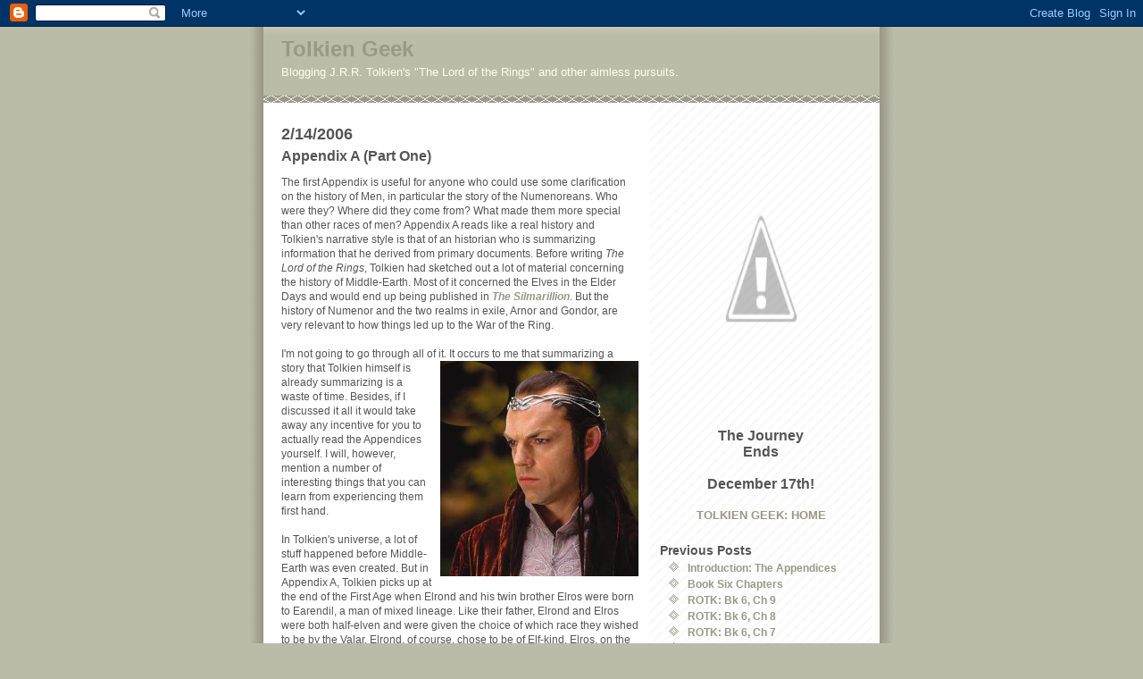

--- FILE ---
content_type: text/html; charset=UTF-8
request_url: https://tolkiengeek.blogspot.com/2006/02/appendix-part-one.html
body_size: 10044
content:
<!DOCTYPE html PUBLIC "-//W3C//DTD XHTML 1.0 Strict//EN" "http://www.w3.org/TR/xhtml1/DTD/xhtml1-strict.dtd">
<html xmlns="http://www.w3.org/1999/xhtml" xml:lang="en" lang="en">

<head>
  <title>Tolkien Geek: Appendix A (Part One)</title>
  <script type="text/javascript">(function() { (function(){function b(g){this.t={};this.tick=function(h,m,f){var n=f!=void 0?f:(new Date).getTime();this.t[h]=[n,m];if(f==void 0)try{window.console.timeStamp("CSI/"+h)}catch(q){}};this.getStartTickTime=function(){return this.t.start[0]};this.tick("start",null,g)}var a;if(window.performance)var e=(a=window.performance.timing)&&a.responseStart;var p=e>0?new b(e):new b;window.jstiming={Timer:b,load:p};if(a){var c=a.navigationStart;c>0&&e>=c&&(window.jstiming.srt=e-c)}if(a){var d=window.jstiming.load;
c>0&&e>=c&&(d.tick("_wtsrt",void 0,c),d.tick("wtsrt_","_wtsrt",e),d.tick("tbsd_","wtsrt_"))}try{a=null,window.chrome&&window.chrome.csi&&(a=Math.floor(window.chrome.csi().pageT),d&&c>0&&(d.tick("_tbnd",void 0,window.chrome.csi().startE),d.tick("tbnd_","_tbnd",c))),a==null&&window.gtbExternal&&(a=window.gtbExternal.pageT()),a==null&&window.external&&(a=window.external.pageT,d&&c>0&&(d.tick("_tbnd",void 0,window.external.startE),d.tick("tbnd_","_tbnd",c))),a&&(window.jstiming.pt=a)}catch(g){}})();window.tickAboveFold=function(b){var a=0;if(b.offsetParent){do a+=b.offsetTop;while(b=b.offsetParent)}b=a;b<=750&&window.jstiming.load.tick("aft")};var k=!1;function l(){k||(k=!0,window.jstiming.load.tick("firstScrollTime"))}window.addEventListener?window.addEventListener("scroll",l,!1):window.attachEvent("onscroll",l);
 })();</script><script type="text/javascript">function a(){var b=window.location.href,c=b.split("?");switch(c.length){case 1:return b+"?m=1";case 2:return c[1].search("(^|&)m=")>=0?null:b+"&m=1";default:return null}}var d=navigator.userAgent;if(d.indexOf("Mobile")!=-1&&d.indexOf("WebKit")!=-1&&d.indexOf("iPad")==-1||d.indexOf("Opera Mini")!=-1||d.indexOf("IEMobile")!=-1){var e=a();e&&window.location.replace(e)};
</script><meta http-equiv="Content-Type" content="text/html; charset=UTF-8" />
<meta name="generator" content="Blogger" />
<link rel="icon" type="image/vnd.microsoft.icon" href="https://www.blogger.com/favicon.ico"/>
<link rel="alternate" type="application/atom+xml" title="Tolkien Geek - Atom" href="https://tolkiengeek.blogspot.com/feeds/posts/default" />
<link rel="alternate" type="application/rss+xml" title="Tolkien Geek - RSS" href="https://tolkiengeek.blogspot.com/feeds/posts/default?alt=rss" />
<link rel="service.post" type="application/atom+xml" title="Tolkien Geek - Atom" href="https://www.blogger.com/feeds/14317044/posts/default" />
<link rel="alternate" type="application/atom+xml" title="Tolkien Geek - Atom" href="https://tolkiengeek.blogspot.com/feeds/113988350451887368/comments/default" />
<link rel="stylesheet" type="text/css" href="https://www.blogger.com/static/v1/v-css/1601750677-blog_controls.css"/>
<link rel="stylesheet" type="text/css" href="https://www.blogger.com/dyn-css/authorization.css?targetBlogID=14317044&zx=0aeec388-75c8-4006-90e8-7a203bcc9a19"/>


  <style type="text/css">
/*
-----------------------------------------------
Blogger Template Style
Name:     Mr. Moto Rising (Ellington style)
Designer: Jeffrey Zeldman
URL:      www.zeldman.com
Date:     23 Feb 2004
----------------------------------------------- */


  /* Primary layout */

body	{
  margin: 0;
  padding: 0;
  border: 0;
  text-align: center;
  color: #555;
  background: #bba url(//www.blogblog.com/moto_mr/outerwrap.gif) top center repeat-y;
  font: small tahoma, "Bitstream Vera Sans", "Trebuchet MS", "Lucida Grande", lucida, helvetica, sans-serif;
  }

img  {
  border: 0;
  display: block;
  }


  /* Wrapper */

#wrapper  {
  margin: 0 auto;
  padding: 0;
  border: 0;
  width: 690px;
  text-align: left;
  background: #fff url(//www.blogblog.com/moto_mr/innerwrap.gif) top right repeat-y;
  font-size:90%;
  }
  

  /* Header */

#blog-header  {
  color: #ffe;
  background: #bba url(//www.blogblog.com/moto_mr/headbotborder.gif) bottom left repeat-x;
  margin: 0 auto;
  padding: 0 0 15px 0;
  border: 0;
  }

#blog-header h1  {
  font-size: 24px;
  text-align: left;
  padding: 15px 20px 0 20px;
  margin: 0;
  background-image: url(//www.blogblog.com/moto_mr/topper.gif);
  background-repeat: repeat-x;
  background-position: top left;
  }
  
#blog-header p  {
  font-size: 110%;
  text-align: left;
  padding: 3px 20px 10px 20px;
  margin: 0;
  line-height:140%;
  }

  
  /* Inner layout */

#content  {
  padding: 0 20px;
  }
  
#main  {
  width: 400px;
  float: left;
  }

#sidebar  {
  width: 226px;
  float: right;
  }
  
  /* Bottom layout */


#footer  {
  clear: left;
  margin: 0;
  padding: 0 20px;
  border: 0;
  text-align: left;

  border-top: 1px solid #f9f9f9;
  background-color: #fdfdfd;
  }
  
#footer p  {
  text-align: left;
  margin: 0;
  padding: 10px 0;
  font-size: x-small;
  background-color: transparent;
  color: #999;
  }


  /* Default links   */

a:link, a:visited {
  font-weight : bold; 
  text-decoration : none;
  color: #998;
  background: transparent; 
  }

a:hover {
  font-weight : bold; 
  text-decoration : underline;
  color: #bba;
  background: transparent; 
  }

a:active {
  font-weight : bold; 
  text-decoration : none;
  color: #998;
  background: transparent;  
  }

  
  /* Typography */
  
#main p, #sidebar p {
  line-height: 140%;
  margin-top: 5px;
  margin-bottom: 1em;
  }
  
.post-body {
  line-height: 140%;
  } 

h2, h3, h4, h5  {
  margin: 25px 0 0 0;
  padding: 0;
  }

h2  {
  font-size: large;
  }

h3.post-title {
  margin-top: 5px;
  font-size: medium;
  }

ul  {
  margin: 0 0 25px 0;
  }


li  {
  line-height: 160%;
  }

#sidebar ul   {
  padding-left: 10px;
  padding-top: 3px;
  }

#sidebar ul li {
  list-style: disc url(//www.blogblog.com/moto_mr/diamond.gif) inside;
  vertical-align: top;
  padding: 0;
  margin: 0;
  }
  
dl.profile-datablock  {
  margin: 3px 0 5px 0;
  }
dl.profile-datablock dd {
  line-height: 140%;
  }
  
.profile-img {display:inline;}

.profile-img img {
  float:left;
  margin:0 10px 5px 0;
  border:4px solid #ccb;
  }
    
#comments  {
  border: 0;
  border-top: 1px dashed #eed;
  margin: 10px 0 0 0;
  padding: 0;
  }

#comments h3  {
  margin-top: 10px;
  margin-bottom: -10px;
  font-weight: normal;
  font-style: italic;
  text-transform: uppercase;
  letter-spacing: 1px;
  }  

#comments dl dt   {
  font-weight: bold;
  font-style: italic;
  margin-top: 35px;
  padding: 1px 0 0 18px;
  background: transparent url(//www.blogblog.com/moto_mr/commentbug.gif) top left no-repeat;
  color: #bba;
  }

#comments dl dd  {
  padding: 0;
  margin: 0;
  }
.deleted-comment {
  font-style:italic;
  color:gray;
  }
  </style>

<meta name='google-adsense-platform-account' content='ca-host-pub-1556223355139109'/>
<meta name='google-adsense-platform-domain' content='blogspot.com'/>
<!-- --><style type="text/css">@import url(//www.blogger.com/static/v1/v-css/navbar/3334278262-classic.css);
div.b-mobile {display:none;}
</style>

</head>
<body><script type="text/javascript">
    function setAttributeOnload(object, attribute, val) {
      if(window.addEventListener) {
        window.addEventListener('load',
          function(){ object[attribute] = val; }, false);
      } else {
        window.attachEvent('onload', function(){ object[attribute] = val; });
      }
    }
  </script>
<div id="navbar-iframe-container"></div>
<script type="text/javascript" src="https://apis.google.com/js/platform.js"></script>
<script type="text/javascript">
      gapi.load("gapi.iframes:gapi.iframes.style.bubble", function() {
        if (gapi.iframes && gapi.iframes.getContext) {
          gapi.iframes.getContext().openChild({
              url: 'https://www.blogger.com/navbar/14317044?origin\x3dhttps://tolkiengeek.blogspot.com',
              where: document.getElementById("navbar-iframe-container"),
              id: "navbar-iframe"
          });
        }
      });
    </script>


<!-- Begin wrapper -->
<div id="wrapper">

  <div id="blog-header"><h1>
    <a href="http://tolkiengeek.blogspot.com/">
	Tolkien Geek
	</a>
  </h1>
  <p>Blogging J.R.R. Tolkien's "The Lord of the Rings" and other aimless pursuits.</p></div>




<!-- Begin content -->
<div id="content">

  <!-- Begin main column -->
	<div id="main">



    
  <h2 class="date-header">2/14/2006</h2>

  
    
       
    <!-- Begin .post -->
    <div class="post"><a name="113988350451887368"></a>
         
    <h3 class="post-title">
	 
	 Appendix A (Part One)
	 
    </h3>

    
	         <div class="post-body">
	<p>
      <div style="clear:both;"></div>The first Appendix is useful for anyone who could use some clarification on the history of Men, in particular the story of the Numenoreans. Who were they? Where did they come from? What made them more special than other races of men? Appendix A reads like a real history and Tolkien's narrative style is that of an historian who is summarizing information that he derived from primary documents. Before writing <span style="font-style: italic;">The Lord of the Rings</span>, Tolkien had sketched out a lot of material concerning the history of Middle-Earth. Most of it concerned the Elves in the Elder Days and would end up being published in <span style="font-style: italic;"><a href="http://www.amazon.com/gp/product/0618391118/sr=8-1/qid=1139936516/ref=pd_bbs_1/104-6485385-8008725?%5Fencoding=UTF8" target="_blank">The Silmarillion</a></span>. But the history of Numenor and the two realms in exile, Arnor and Gondor, are very relevant to how things led up to the War of the Ring.<br /><br />I'm not going to go through all of it. It occurs to me that summarizing a story that Tolkien <a href="//photos1.blogger.com/blogger/1617/823/1600/elrond.jpg"><img style="margin: 0px 0px 10px 10px; float: right;" alt="" src="//photos1.blogger.com/blogger/1617/823/320/elrond.jpg" border="0"></a>himself is already summarizing is a waste of time. Besides, if I discussed it all it would take away any incentive for you to actually read the Appendices yourself. I will, however, mention a number of interesting things that you can learn from experiencing them first hand.<br /><br />In Tolkien's universe, a lot of stuff happened before Middle-Earth was even created. But in Appendix A, Tolkien picks up at the end of the First Age when Elrond and his twin brother Elros were born to Earendil, a man of mixed lineage. Like their father, Elrond and Elros were both half-elven and were given the choice of which race they wished to be by the Valar. Elrond, of course, chose to be of Elf-kind. Elros, on the other hand, chose to be mortal although he and his people were granted lifespans many times those of lesser men.<br /><br /><a href="//photos1.blogger.com/blogger/1617/823/1600/numenor.gif"><img style="margin: 0px 10px 10px 0px; float: left;" alt="" src="//photos1.blogger.com/blogger/1617/823/320/numenor.jpg" border="0"></a>Elros was the first High King of Numenor and the men of this race were granted their own island, far west of the lands of Middle-Earth. Numenor is Tolkien's Atlantis legend, adapted to his own created history. Here he sketches out the events that led to the island's destruction and how Elendil, a descendent of Elros, led a group of Numenoreans to Middle-Earth aboard nine ships and escaped the catastrophe. They brought with them seven palantiri, gifts of the Elves, and a seedling of the White Tree Nimloth which comes to symbolize their race. This story is given further development in the chapter of <em>The Silmarillion</em> titled <span style="font-style: italic;">"Akallabeth"</span>.<br /><br />Elendil established the Numenorean realms of Arnor - located in the North in Eriador - and Gondor - in the south, within sight of Mordor. Elendil ruled as High King over both territories and his two sons, Isildur and Anarion, ruled Gondor jointly in his name. How the Last Alliance of Men and Elves was formed to defeat Sauron is described. After the death of Elendil, Isildur becomes the next High King, but he never makes it to Arnor because of the disaster at the Gladden Fields. I would note that an entire <strong><a href="http://tolkiengeek.blogspot.com/2007/03/disaster-of-gladden-fields.html" target="_blank">account of the attack on Isildur's army</a></strong> and the loss of the Ring is included in the book <em><a href="http://www.amazon.com/gp/product/0618154043/qid=1139937111/sr=2-1/ref=pd_bbs_b_2_1/104-6485385-8008725?s=books&amp;v=glance&amp;n=283155" target="_blank">Unfinished Tales Of Numenor And Middle-Earth</a></em>. Isildur's one surviving son succeeds him and Anarion's son rules Gondor. Over time the High King would follow in this line, ruling from Annuminas, even though Gondor exists fairly autonomously in the south.<br /><br />Tolkien then traces the fates of both Arnor and Gondor separately. He describes how Arnor<a href="//photos1.blogger.com/blogger/1617/823/1600/arnor.0.gif"><img style="margin: 0px 0px 10px 10px; float: right;" alt="" src="//photos1.blogger.com/blogger/1617/823/320/arnor.jpg" border="0"></a> diminished and was divided into three smaller kingdoms. The Witch-King of Angmar - who was the Lord of the Nazgul - made war on the people of Eriador to the point where the kingdom was broken and the line of kings had to be continued in secret through the chieftains of the Dunedain, who became a wandering people. Then he describes the history of Gondor, which found its own struggles against the Men of Harad. In both of these accounts, we learn <strong><a href="http://tolkiengeek.blogspot.com/2007/03/palantiri.html" target="_blank">how three of the palantiri are lost</a></strong>. We also see how the city of Minas Ithil falls into the hands of the enemy and becomes Minas Morgul.<br /><br />There is also an entire section devoted to the Stewards. I always knew that King Earnur was the last King of Gondor but I had forgotten that the reason the Stewards wait for a return of the King is because, when he goes off to meet the challenge of the Witch-King, there are no witnesses to his death. Therefore, it became tradition for the Stewards to rule Gondor without actually taking the thrones themselves. And the line of Stewards, also related to the Numenorean blood of the Kings, passed down the office to the eldest son.<br /><br />One of the most interesting passages in the section on the Stewards tells of Ecthelion II, father of Denethor. He was a wise and just Steward who took the counsel of a man who was called Thorongil by the people of Gondor. He had come to Ecthelion after having been in the service of King Thengel, Theoden's father, but <a href="//photos1.blogger.com/blogger/1617/823/1600/ecthelion%20thorongil.jpg"><img style="margin: 0px 10px 10px 0px; float: left;" alt="" src="//photos1.blogger.com/blogger/1617/823/320/ecthelion%20thorongil.jpg" border="0"></a>he was not a man of Rohan. Thorongil served the Steward by leading a battle against the men of Umbar who threatened Gondor from the south. He also counseled Ecthelion to be wary of Saruman the White and to trust in Gandalf the Grey. But Thorongil departed a few years before Ecthelion's death. Before he even succeeded his father, Denethor was suspicious of Thorongil's background and saw him as a potential rival for the rule of Gondor.<br /><br />He was correct because Thorongil was actually Aragorn. It was said that Denethor was able to discover the truth about Thorongil's identity as the Chieftain of the Northern Dunedain and was ever after wary that he would return and try to supplant him with the aid of Mithrandir (Gandalf). This fear played a part in motivating Denethor's secretiveness, driving him to look into the palantir of Minas Tirith. During the siege of Gondor, Denethor believed that "this Ranger from the North" was returning to the White City to make his claim to the throne. I don't recall if it is mentioned in the text of <span style="font-style: italic;">The Lord of the Rings</span>, but at the time of the War of the Ring Aragorn is eighty-seven years old. As one of pure Numenorean blood, he aged slowly as one who would eventually live three times the average lifespan of other men.<br /><br />Tolkien also tells much of the story between Aragorn and Arwen. Peter Jackson saw fit to include this story in his film trilogy. Here we find out about Aragorn's <a href="//photos1.blogger.com/blogger/1617/823/1600/arwenandaragorn_ew.jpg"><img style="margin: 0px 0px 10px 10px; float: right;" alt="" src="//photos1.blogger.com/blogger/1617/823/320/arwenandaragorn_ew.jpg" border="0"></a>lineage and how he came to live with Elrond in Rivendell after his father's death. Elrond gave him the name Estel (which means "hope") to protect his identity. It was there that he first saw Arwen, who was visiting from her mother's land of Lothlorien. He fell in love with her. When Aragorn turned twenty years old, Elrond told Aragorn of his true heritage. He also guessed Aragorn's love for his daughter. Aragorn left Rivendell and endured many trials, exploring the lands of Middle-Earth. The burden of expectation lay heavy upon him. At one point, he encountered Arwen again in Lothlorien. It was then that they betrothed themselves to each other on the fair hill of Ceren Amroth.<br /><br />It was Arwen's choice to forsake the ship that would bear her to the Uttermost West with her people, but though Elrond loved Aragorn like a son he insisted that his daughter should not "diminish her life's grace for less cause" than Aragorn's fulfillment of his destiny and the restoration of the line of the High King. Aragorn knew this would only be possible if Sauron were destroyed and he dedicated himself to this cause until it came to being through the War of the Ring. And as we know they were married and Elrond sailed to the Undying Lands without his daughter.<br /><br />The tale of their marriage over the one hundred and twenty years that followed is bittersweet. At last Aragorn died and their son Eldarion became the new King. Arwen succumbed to her grief:<br /><blockquote>"But Arwen went forth from the House, and the light of her eyes was quenched, and it seemed to her people that she had become cold and grey as nightfall in winter that comes without a star. Then she said farewell to Eldarion, and to her daughters, and to all whom she had loved; and she went out from the city of Minas Tirith and passed away to the land of Lorien, and dwelt there alone under the fading trees until winter came. Galadriel had passed away and Celeborn also was gone, and the land was silent."</blockquote>At last, Arwen laid herself down on the hill of Cerin Amroth where she first declared her love and commitment to Aragorn and died. It's a sad ending to their story, but one that makes you appreciate all the more the choice that she had to make. It's perhaps fitting that we should think about this love story on Valentine's Day.<br /><br />Next up, we'll finish Appendix A with the <a href="http://tolkiengeek.blogspot.com/2006/02/appendix-part-two.html">history of the people of Rohan and of the Dwarves</a>.<div style="clear:both; padding-bottom:0.25em"></div>
    </p>
    </div>
        <p class="post-footer">
      <em>posted by Anonymous @ <a href="http://tolkiengeek.blogspot.com/2006/02/appendix-part-one.html" title="permanent link">10:30 PM</a></em>

        <span class="item-control blog-admin pid-1756083139"><a style="border:none;" href="https://www.blogger.com/post-edit.g?blogID=14317044&postID=113988350451887368&from=pencil" title="Edit Post"><img class="icon-action" alt="" src="https://resources.blogblog.com/img/icon18_edit_allbkg.gif" height="18" width="18"></a></span>
    </p>
    
    </div>
    <!-- End .post -->
  
  
    
    <!-- Begin #comments -->
 

  <div id="comments">

	<a name="comments"></a>
      
      <h3>4 Comments:</h3>
      
      <dl>
      
        <dt id="c114006900637318011"><a name="c114006900637318011"></a>
          At <a href="#c114006900637318011" title="comment permalink">12:50 AM</a>,
          <span style="line-height:16px" class="comment-icon anon-comment-icon"><img src="https://resources.blogblog.com/img/anon16-rounded.gif" alt="Anonymous" style="display:inline;" /></span>&nbsp;<span class="anon-comment-author">Anonymous</span> said...
        </dt>

        <dd>
          <p>I thought Galdriel went into the West?<BR/><BR/>Did Arwen commit suicide, or die of grief...otherwise, wasn't she immortal?</p>
	  <span class="item-control blog-admin pid-1756083139"><a style="border:none;" href="https://www.blogger.com/comment/delete/14317044/114006900637318011" title="Delete Comment" ><span class="delete-comment-icon">&nbsp;</span></a></span>
        </dd>
        
        <dt id="c114009251444742450"><a name="c114009251444742450"></a>
          At <a href="#c114009251444742450" title="comment permalink">7:21 AM</a>,
          <span style="line-height:16px" class="comment-icon anon-comment-icon"><img src="https://resources.blogblog.com/img/anon16-rounded.gif" alt="Anonymous" style="display:inline;" /></span>&nbsp;<span class="anon-comment-author">Anonymous</span> said...
        </dt>

        <dd>
          <p>When Tolkien writes that Galadriel "had passed away", he meant over the Sea to the West.  Celeborn did so as well, but he first went to Rivendell and stayed there for a while before finally taking the ship into the West.  Tolkien doesn't really explain why. Perhaps this was because Celeborn was of the Teleri race, who had never been to Valinor and found leaving Middle-Earth more difficult.  Or maybe an extra passenger would have overloaded the boat. ;-)<BR/><BR/>Elves are immortal but they can die one of two ways: 1) if they are killed in battle or 2) if they succumb to grief - essentially giving up the will to live.  That is what happened to Arwen.<BR/><BR/>Aragorn was gone and she couldn't leave Middle-Earth.  Rather than stay in her misery for who knows how long, she lay herself down and "gave up" her soul.  When Elves die, their souls go to the West but they are kept in the Halls of Mandos (the Valar of death, or "master of spirits") until the end of time.  It is speculated that when the "end of time" does comes, all Elvish souls are released from the confines of Arda and - like those of Men - are finally allowed to become one with Eru Iluvatar, the creator.<BR/><BR/>So, we can be hopeful that one day the souls of Arwen and Aragorn will be together again.</p>
	  <span class="item-control blog-admin pid-1756083139"><a style="border:none;" href="https://www.blogger.com/comment/delete/14317044/114009251444742450" title="Delete Comment" ><span class="delete-comment-icon">&nbsp;</span></a></span>
        </dd>
        
        <dt id="c6146279230855033698"><a name="c6146279230855033698"></a>
          At <a href="#c6146279230855033698" title="comment permalink">5:16 AM</a>,
          <span style="line-height:16px" class="comment-icon blogger-comment-icon"><img src="https://resources.blogblog.com/img/b16-rounded.gif" alt="Blogger" style="display:inline;" /></span>&nbsp;<a href="https://www.blogger.com/profile/14111514430543807967" rel="nofollow">Linda</a> said...
        </dt>

        <dd>
          <p>Arwen chose to become mortal,(something only members of her family could do)so we can surmise her soul went where mortal's souls go,rather than those of Elves.<BR/><BR/>She would be parted from her Elven family until the end of time but not her mortal one.</p>
	  <span class="item-control blog-admin pid-1986919223"><a style="border:none;" href="https://www.blogger.com/comment/delete/14317044/6146279230855033698" title="Delete Comment" ><span class="delete-comment-icon">&nbsp;</span></a></span>
        </dd>
        
        <dt id="c7792538643470923406"><a name="c7792538643470923406"></a>
          At <a href="#c7792538643470923406" title="comment permalink">11:04 PM</a>,
          <span style="line-height:16px" class="comment-icon anon-comment-icon"><img src="https://resources.blogblog.com/img/anon16-rounded.gif" alt="Anonymous" style="display:inline;" /></span>&nbsp;<a href="http://www.agir-galiza.org/" rel="nofollow">generic cialis 20mg</a> said...
        </dt>

        <dd>
          <p>I, of course, a newcomer to this blog, but the author does not agree</p>
	  <span class="item-control blog-admin pid-1756083139"><a style="border:none;" href="https://www.blogger.com/comment/delete/14317044/7792538643470923406" title="Delete Comment" ><span class="delete-comment-icon">&nbsp;</span></a></span>
        </dd>
        
      </dl>
		<p>
    <a class="comment-link" href="https://www.blogger.com/comment/fullpage/post/14317044/113988350451887368" onclick="window.open(this.href, 'bloggerPopup', 'toolbar=0,scrollbars=1,location=0,statusbar=1,menubar=0,resizable=1,width=400,height=450');return false;">Post a Comment</a>
    </p>

    
		<p>
	<a href="http://tolkiengeek.blogspot.com/"><< Home</a>
    </p>
    </div>


    <!-- End #comments -->

    
    <!-- End main column -->	
	</div>
	

	<div id="sidebar">

<div align="center">
<br>
<center>
<a href="//3.bp.blogspot.com/-ELKYzOkZUAg/VG1mQeKQvhI/AAAAAAAAAug/ShQTNNYJM2Q/s1600/BOTFA%2Bposter.jpg" imageanchor="1" style="margin-left: 1em; margin-right: 1em;"><img border="0" src="//3.bp.blogspot.com/-ELKYzOkZUAg/VG1mQeKQvhI/AAAAAAAAAug/ShQTNNYJM2Q/s1600/BOTFA%2Bposter.jpg" height="320" width="215"></a>
</a>
<FONT FACE="Arial" SIZE=3>
    <br>
    <b>The Journey<br>
       Ends<br><br>
       December 17th!</b>
    <br>
    <br>
</FONT></center>
</div>
</ul>
    <center>
    <FONT FACE="Arial" SIZE=2>
    <a href="http://tolkiengeek.blogspot.com/">TOLKIEN GEEK: HOME</a>
    </FONT>
    </center>
 
       
  
  
  <h3 class="sidebar-title">Previous Posts</h3>

    <ul id="recently">
    
        <li><a href="http://tolkiengeek.blogspot.com/2006/02/introduction-appendices.html">Introduction: The Appendices</a></li>
     
        <li><a href="http://tolkiengeek.blogspot.com/2006/02/book-six-chapters.html">Book Six Chapters</a></li>
     
        <li><a href="http://tolkiengeek.blogspot.com/2006/02/rotk-bk-6-ch-9.html">ROTK: Bk 6, Ch 9</a></li>
     
        <li><a href="http://tolkiengeek.blogspot.com/2006/02/rotk-bk-6-ch-8.html">ROTK: Bk 6, Ch 8</a></li>
     
        <li><a href="http://tolkiengeek.blogspot.com/2006/02/rotk-bk-6-ch-7.html">ROTK: Bk 6, Ch 7</a></li>
     
        <li><a href="http://tolkiengeek.blogspot.com/2006/01/rotk-bk-6-ch-6.html">ROTK: Bk 6, Ch 6</a></li>
     
        <li><a href="http://tolkiengeek.blogspot.com/2006/01/rotk-bk-6-ch-5.html">ROTK: Bk 6, Ch 5</a></li>
     
        <li><a href="http://tolkiengeek.blogspot.com/2006/01/rotk-bk-6-ch-4.html">ROTK: Bk 6, Ch 4</a></li>
     
        <li><a href="http://tolkiengeek.blogspot.com/2006/01/rotk-bk-6-ch-3.html">ROTK: Bk 6, Ch 3</a></li>
     
        <li><a href="http://tolkiengeek.blogspot.com/2006/01/rotk-bk-6-ch-2.html">ROTK: Bk 6, Ch 2</a></li>
     
  </ul>
    
      <p id="powered-by"><a href="//www.blogger.com"><img src="https://lh3.googleusercontent.com/blogger_img_proxy/AEn0k_vkyj_0Rje_aCiNeed5chdHCAkLmv6QRljzkAklGFEKaqDlOW78JrL81M0MXVn8j9hnm-Nsc6hUoTumzCU33KMWytqMBC4-wnesilxx8shl=s0-d" alt="Powered by Blogger"></a></p>
  
    <!--
    <p>This is a paragraph of text that could go in the sidebar.</p>
    -->

  <!-- End sidebar -->
  </div>

<!-- End content -->
</div>

<a name="1687624194"></a>

<div id="footer">
<p><!-- Blog contents copyright &copy; 2004 <a href="mailto:johndoe@example.com" title="Write to me.">Your Name Here</a> -->&nbsp;</p>
</div>


<!-- End wrapper -->
</div>



<!--WEBBOT bot="HTMLMarkup" startspan ALT="Site Meter" -->
<script type="text/javascript" language="JavaScript">var site="s21gandalf67"</script>
<script type="text/javascript" language="JavaScript1.2" src="//s21.sitemeter.com/js/counter.js?site=s21gandalf67">
</script>
<noscript>
<a href="http://s21.sitemeter.com/stats.asp?site=s21gandalf67" target="_top">
<img src="https://lh3.googleusercontent.com/blogger_img_proxy/AEn0k_u4Odl8Zm6bxcwJ3kpQKmPv_f6n1Xe68CbQGB8bpwnegOoeKdlaa1J-WrKEki6z2mv_Qh_YgSQOjBP7Z_Eg3iQsYFwjfO-yzolETYlIQxk__l2PAfyjxBU=s0-d" alt="Site Meter" border="0"></a>
</noscript>
<!--WEBBOT bot="HTMLMarkup" Endspan -->
</body>
</html>